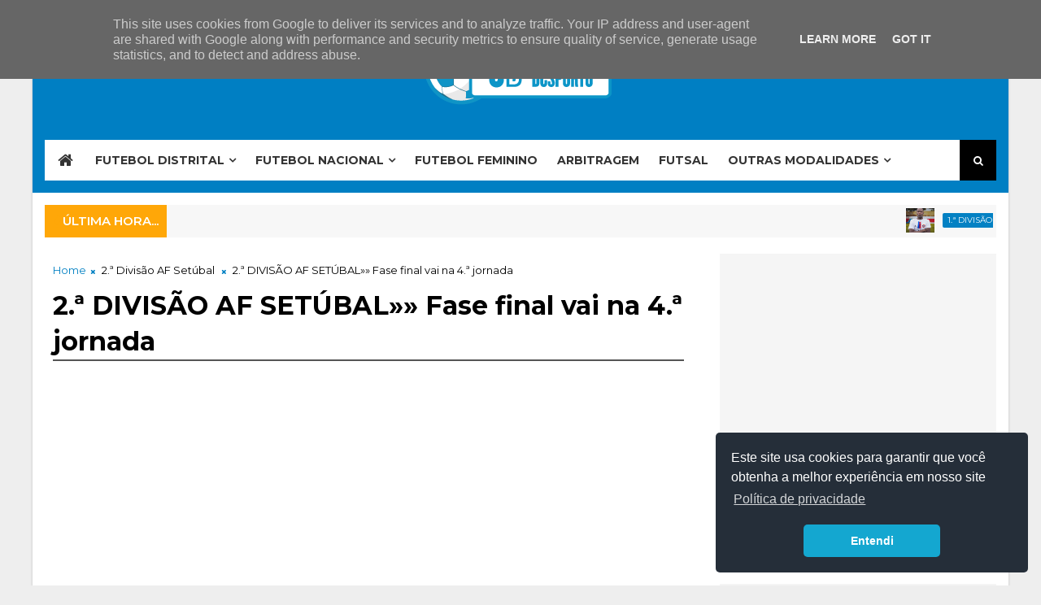

--- FILE ---
content_type: text/html; charset=utf-8
request_url: https://www.google.com/recaptcha/api2/aframe
body_size: 266
content:
<!DOCTYPE HTML><html><head><meta http-equiv="content-type" content="text/html; charset=UTF-8"></head><body><script nonce="QU8KPp90TlovgySrNhq_Sw">/** Anti-fraud and anti-abuse applications only. See google.com/recaptcha */ try{var clients={'sodar':'https://pagead2.googlesyndication.com/pagead/sodar?'};window.addEventListener("message",function(a){try{if(a.source===window.parent){var b=JSON.parse(a.data);var c=clients[b['id']];if(c){var d=document.createElement('img');d.src=c+b['params']+'&rc='+(localStorage.getItem("rc::a")?sessionStorage.getItem("rc::b"):"");window.document.body.appendChild(d);sessionStorage.setItem("rc::e",parseInt(sessionStorage.getItem("rc::e")||0)+1);localStorage.setItem("rc::h",'1767838210056');}}}catch(b){}});window.parent.postMessage("_grecaptcha_ready", "*");}catch(b){}</script></body></html>